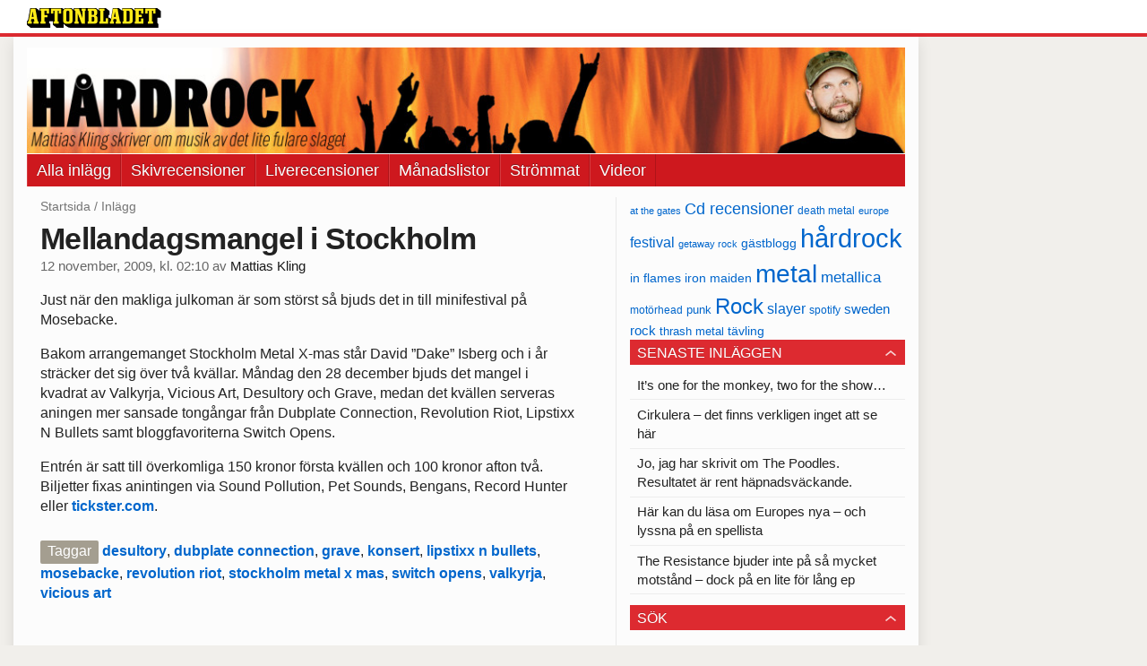

--- FILE ---
content_type: text/html
request_url: https://bloggar.aftonbladet.se/hardrocksbloggen/2009/11/mellandagsmangel-i-stockholm/
body_size: 31464
content:
<!DOCTYPE html><!--[if lte IE 8]><html class="no-js lte-ie8" lang="sv-SE" ><![endif]--><!--[if gt IE 8]><!--><html class="no-js" lang="sv-SE"><!--<![endif]--><head>
  <meta charset="utf-8">
  <meta name="viewport" content="width=device-width, initial-scale=1.0">
  <meta http-equiv="X-UA-Compatible" content="IE=edge,chrome=1">
  <title>Mellandagsmangel i Stockholm | Hårdrocksbloggen</title>
  <style type="text/css">
      .abHeaderImageWrapper { padding-bottom: 12%; }

      @media only screen and (max-width: 40em) {
        .abHeaderImageWrapper { padding-bottom: 37.5%; }
      }
    </style>
      
<!-- {{WP_HEAD_HOOK}} -->
<link rel="stylesheet" id="ab_base-color-scheme-css" href="/wp-content/themes/ab_base/assets/css/default.css" type="text/css" media="all">
<link rel="stylesheet" id="ab_base-extra-styles-css" href="/wp-content/themes/ab_base/assets/css/ab_base_overrides.css" type="text/css" media="all">
<script type="text/javascript" src="/wp-content/plugins/ab_pym/pym.v1.js"></script>
<script type="text/javascript" src="/wp-includes/js/jquery/jquery.js"></script>
<script type="text/javascript" src="/wp-includes/js/jquery/jquery-migrate.min.js"></script>
<script type="text/javascript" src="/wp-content/themes/ab_base/assets/mobile-detect.js"></script>
<link rel="prev" title="Guld för In Flames" href="https://bloggar.aftonbladet.se/hardrocksbloggen/2009/11/guld-for-in-flames/">
<link rel="next" title="Gratisstreama Nirvana 2002" href="https://bloggar.aftonbladet.se/hardrocksbloggen/2009/11/gratisstreama-nirvana-2002/">
<link rel="canonical" href="https://bloggar.aftonbladet.se/hardrocksbloggen/2009/11/mellandagsmangel-i-stockholm/">
	<style>
		.abtv-placeholder-video-container {
			width: 100%;
			max-width: 800px;
			margin: 0 auto;
			padding: 20px;
			box-sizing: border-box;
		}

		.abtv-placeholder-video-player {
			position: relative;
			width: 100%;
			padding-top: 56.25%;
			/* 16:9 Aspect Ratio */
			background-color: #000;
			cursor: pointer;
			overflow: hidden;
		}

		.abtv-placeholder-video-background {
			position: absolute;
			top: 0;
			left: 0;
			width: 100%;
			height: 100%;
			background-image: url('https://www.aftonbladet.se/static/ab-tv-banner.jpg');
			background-size: cover;
			background-position: center;
			opacity: 0.5;
			/* Adjust this value to make the image more or less visible */
		}

		.abtv-placeholder-play-button {
			position: absolute;
			top: 50%;
			left: 50%;
			transform: translate(-50%, -50%);
			width: 80px;
			/* Increased size for better visibility */
			height: 80px;
			fill: #fff;
			opacity: 0.8;
			transition: opacity 0.3s;
			z-index: 1;
			/* Ensure the play button appears above the background */
		}

		.abtv-placeholder-video-player:hover .abtv-placeholder-play-button {
			opacity: 1;
		}
	</style>
<link rel="shortcut icon" href="/favicon.ico">
<script>
var AB_BASE_JS_DATA = {"interchange_queries":{"ab_small":"only screen and (min-width: 1px)","ab_medium":"only screen and (max-width: 768px)","ab_large":"only screen and (min-width: 769px)"}};
</script>
  <!--[if lt IE 9]> <script type="text/javascript" src="//bloggar.aftonbladet.se/wp-content/themes/ab_base/assets/js/ab_base.header.ie.min.js?4b96617d3cccccb0421a34db33c8723b"></script> <![endif]-->
  <!--[if (gt IE 8)|!(IE)]><!--> <script type="text/javascript" src="/wp-content/themes/ab_base/assets/js/ab_base.header.modern.min.js"></script> <!--<![endif]-->
</head>
<body class="post-template-default single single-post postid-1347081 single-format-standard abLayout-content-sidebar abGridbase-default abLocale-sv_SE">

  
  <a name="abTop"></a>

      	    	      <!-- top balk -->
	      <div id="abTopBeam" class="">
    <div class="row">
      <div class="columns">
        <div class="abTopBeamContent clearfix">
          
          <a href="http://www.aftonbladet.se" title="Aftonbladet" class="abLogo"></a>

                      <a href="#" class="abBeamMenuBtn"><span class="abMenuIcon"></span></a>
          
                  </div>
      </div>

            <div class="columns">
        <div class="abMenuContainer hidden">
          <div class="abMenuArrow hidden"></div>
            <nav class="abSmallNav hidden"><ul id="menu-aftonbladet" class="abSmallList"><li id="menu-item-1780654" class="menu-item menu-item-type-custom menu-item-object-custom menu-item-home menu-item-1780654"><a href="https://bloggar.aftonbladet.se/hardrocksbloggen/">Alla inlägg</a></li>
<li id="menu-item-1780916" class="menu-item menu-item-type-taxonomy menu-item-object-category menu-item-1780916"><a title="Skivrecensioner" href="https://bloggar.aftonbladet.se/hardrocksbloggen/category/cd-recensioner/">Skivrecensioner</a></li>
<li id="menu-item-1780921" class="menu-item menu-item-type-taxonomy menu-item-object-category menu-item-1780921"><a href="https://bloggar.aftonbladet.se/hardrocksbloggen/category/live-recensioner/">Liverecensioner</a></li>
<li id="menu-item-1780917" class="menu-item menu-item-type-taxonomy menu-item-object-category menu-item-1780917"><a href="https://bloggar.aftonbladet.se/hardrocksbloggen/category/manadslista-2/">Månadslistor</a></li>
<li id="menu-item-1780919" class="menu-item menu-item-type-taxonomy menu-item-object-category menu-item-1780919"><a href="https://bloggar.aftonbladet.se/hardrocksbloggen/category/streaming-2/">Strömmat</a></li>
<li id="menu-item-1780920" class="menu-item menu-item-type-taxonomy menu-item-object-category menu-item-1780920"><a href="https://bloggar.aftonbladet.se/hardrocksbloggen/category/videoklipp-2/">Videor</a></li>
</ul></nav>          <div class="abMenuBottom hidden"><a href="">Stäng</a></div>
        </div>
      </div>
          </div>
  </div>	      <!-- /top balk -->
	        
	<!--Top ad for mobile -->
    		  <div class="row">
            		  </div>
      

  <div id="abMasterContainer" class="clearfix">
    <div class="abBodyOverlay"></div>

    <!--Top ad for desktop -->
      <div id="sidebar-panorama-1" class="abShowShadow">
        <div class="widget-area columns">

                                                
                      
        </div>
      </div>

    <!-- Outsider ad -->
    <div id="abOutsider">
      
              <div id="sidebar-outsider-1" class="widget-area">
                  </div>
      
          </div>

    <!-- Left Outsider ad -->
    <div id="abLeftOutsider">
      
      
          </div>

    <div id="abBody">
      
      <div class="row collapse abHeaderWrapper">
        <header class="columns">
              <div class="abHeaderImageWrapper">
      <a href="https://bloggar.aftonbladet.se/hardrocksbloggen" title="Hårdrocksbloggen">
      <picture>
          <source media="(max-width: 640px)" srcset="https://bloggar.aftonbladet.se/hardrocksbloggen/files/2014/01/HARDROCKheadermobil640x240-480x180.jpg 1x, https://bloggar.aftonbladet.se/hardrocksbloggen/files/2014/01/HARDROCKheadermobil640x240.jpg 2x">
          <source media="(min-width: 641px)" srcset="https://bloggar.aftonbladet.se/hardrocksbloggen/files/2014/01/HARDROCKheader1990x240-1024x123.jpg 1x, https://bloggar.aftonbladet.se/hardrocksbloggen/files/2014/01/HARDROCKheader1990x240-1400x168.jpg 2x">
          <img src="https://bloggar.aftonbladet.se/hardrocksbloggen/files/2014/01/HARDROCKheader1990x240-1024x123.jpg" alt="Hårdrocksbloggen" class="abHeaderImage">
        </picture>
      </a>
    </div>
  <nav class="abXLNav abAutoCollapseNav"><ul id="menu-aftonbladet-1" class="abXLList" data-trans-more="Mer"><li class="menu-item menu-item-type-custom menu-item-object-custom menu-item-home menu-item-1780654"><a href="https://bloggar.aftonbladet.se/hardrocksbloggen/">Alla inlägg</a></li>
<li class="menu-item menu-item-type-taxonomy menu-item-object-category menu-item-1780916"><a title="Skivrecensioner" href="https://bloggar.aftonbladet.se/hardrocksbloggen/category/cd-recensioner/">Skivrecensioner</a></li>
<li class="menu-item menu-item-type-taxonomy menu-item-object-category menu-item-1780921"><a href="https://bloggar.aftonbladet.se/hardrocksbloggen/category/live-recensioner/">Liverecensioner</a></li>
<li class="menu-item menu-item-type-taxonomy menu-item-object-category menu-item-1780917"><a href="https://bloggar.aftonbladet.se/hardrocksbloggen/category/manadslista-2/">Månadslistor</a></li>
<li class="menu-item menu-item-type-taxonomy menu-item-object-category menu-item-1780919"><a href="https://bloggar.aftonbladet.se/hardrocksbloggen/category/streaming-2/">Strömmat</a></li>
<li class="menu-item menu-item-type-taxonomy menu-item-object-category menu-item-1780920"><a href="https://bloggar.aftonbladet.se/hardrocksbloggen/category/videoklipp-2/">Videor</a></li>
</ul></nav>        </header>
      </div>

      <!-- theme_layout: content-sidebar -->

<div class="row abBodyWrapper">
  <div class="medium-8 abColFirst columns abDivider">
    <section class="abBloggContent">
      <div class="abBreadcrumbs">
  <a href="https://bloggar.aftonbladet.se/hardrocksbloggen">Startsida</a> / <span>Inlägg</span>
</div>

<article>
    <header class="abArticleHeader">
        <h1 class="abPostTitle">Mellandagsmangel i Stockholm</h1>
      <span class="abEntryMeta">
        <time pubdate="" datetime="">12 november, 2009, kl. 02:10</time> av
        
          <author><a href="https://bloggar.aftonbladet.se/hardrocksbloggen/author/mattias-kling/">Mattias Kling</a></author>
      </span>    </header>
    <div class="abPostContent clearfix">


        <p>Just när den makliga julkoman är som störst så bjuds det in till minifestival på Mosebacke.</p>
<p>Bakom arrangemanget Stockholm Metal X-mas står David ”Dake” Isberg och i år sträcker det sig över två kvällar. Måndag den 28 december bjuds det mangel i kvadrat av Valkyrja, Vicious Art, Desultory och Grave, medan det kvällen serveras aningen mer sansade tongångar från Dubplate Connection, Revolution Riot, Lipstixx N Bullets samt bloggfavoriterna Switch Opens.</p>
<p>Entrén är satt till överkomliga 150 kronor första kvällen och 100 kronor afton två. Biljetter fixas anintingen via Sound Pollution, Pet Sounds, Bengans, Record Hunter eller <a href="https://secure.tickster.com/Intro.aspx?ERC=P3UPP9M103M1ZF3" target="_blank">tickster.com</a>.</p>

    </div>
  <footer>
  
    <div class="abLabelDesignContainer">
    
    
      <div class="row">
        <div class="columns abLabelContainer">
          <span class="abLabelTags">Taggar</span>
          <a href="https://bloggar.aftonbladet.se/hardrocksbloggen/tag/desultory/">desultory</a>, <a href="https://bloggar.aftonbladet.se/hardrocksbloggen/tag/dubplate-connection/">dubplate connection</a>, <a href="https://bloggar.aftonbladet.se/hardrocksbloggen/tag/grave/">grave</a>, <a href="https://bloggar.aftonbladet.se/hardrocksbloggen/tag/konsert/">konsert</a>, <a href="https://bloggar.aftonbladet.se/hardrocksbloggen/tag/lipstixx-n-bullets/">lipstixx n bullets</a>, <a href="https://bloggar.aftonbladet.se/hardrocksbloggen/tag/mosebacke/">mosebacke</a>, <a href="https://bloggar.aftonbladet.se/hardrocksbloggen/tag/revolution-riot/">revolution riot</a>, <a href="https://bloggar.aftonbladet.se/hardrocksbloggen/tag/stockholm-metal-x-mas/">stockholm metal x mas</a>, <a href="https://bloggar.aftonbladet.se/hardrocksbloggen/tag/switch-opens/">switch opens</a>, <a href="https://bloggar.aftonbladet.se/hardrocksbloggen/tag/valkyrja/">valkyrja</a>, <a href="https://bloggar.aftonbladet.se/hardrocksbloggen/tag/vicious-art/">vicious art</a>
        </div>
      </div>
    </div>  
    
  
  
      <div class="abPagination clearfix">
        <span class="abPaginationText">
        </span>
        <span class="left abLeftPagination">
            <div class="abArrowContainer abArrowLink">
              <a href="https://bloggar.aftonbladet.se/hardrocksbloggen/2009/11/gratisstreama-nirvana-2002/" rel="next"><i class="abArrowLeftLink"></i></a>
            </div>
        </span>
        <span class="right abRightPagination">
            <div class="abArrowContainer abArrowLink">
              <a href="https://bloggar.aftonbladet.se/hardrocksbloggen/2009/11/guld-for-in-flames/" rel="prev"><i class="abArrowRightLink"></i></a>
            </div>
        </span>
      </div>  </footer>
  
</article>    </section>
  </div>

	<!-- Sidebar -->
  <div class="medium-4 abColSecond columns widgetArea-sidebar-1 medium-expand-accordions-default">
      <a href="https://bloggar.aftonbladet.se/hardrocksbloggen/tag/at-the-gates/" class="tag-cloud-link tag-link-34 tag-link-position-1" style="font-size: 8pt;" aria-label="at the gates (29 objekt)">at the gates</a>
<a href="https://bloggar.aftonbladet.se/hardrocksbloggen/tag/cd-recensioner/" class="tag-cloud-link tag-link-3296 tag-link-position-2" style="font-size: 13.708737864078pt;" aria-label="Cd recensioner (78 objekt)">Cd recensioner</a>
<a href="https://bloggar.aftonbladet.se/hardrocksbloggen/tag/death-metal/" class="tag-cloud-link tag-link-10 tag-link-position-3" style="font-size: 9.2233009708738pt;" aria-label="death metal (36 objekt)">death metal</a>
<a href="https://bloggar.aftonbladet.se/hardrocksbloggen/tag/europe/" class="tag-cloud-link tag-link-22 tag-link-position-4" style="font-size: 8.5436893203883pt;" aria-label="europe (32 objekt)">europe</a>
<a href="https://bloggar.aftonbladet.se/hardrocksbloggen/tag/festival/" class="tag-cloud-link tag-link-23 tag-link-position-5" style="font-size: 12.349514563107pt;" aria-label="festival (62 objekt)">festival</a>
<a href="https://bloggar.aftonbladet.se/hardrocksbloggen/tag/getaway-rock/" class="tag-cloud-link tag-link-244 tag-link-position-6" style="font-size: 8.1359223300971pt;" aria-label="getaway rock (30 objekt)">getaway rock</a>
<a href="https://bloggar.aftonbladet.se/hardrocksbloggen/tag/gastblogg/" class="tag-cloud-link tag-link-393 tag-link-position-7" style="font-size: 10.174757281553pt;" aria-label="gästblogg (43 objekt)">gästblogg</a>
<a href="https://bloggar.aftonbladet.se/hardrocksbloggen/tag/hardrock/" class="tag-cloud-link tag-link-6 tag-link-position-8" style="font-size: 22pt;" aria-label="hårdrock (320 objekt)">hårdrock</a>
<a href="https://bloggar.aftonbladet.se/hardrocksbloggen/tag/in-flames/" class="tag-cloud-link tag-link-43 tag-link-position-9" style="font-size: 10.582524271845pt;" aria-label="in flames (46 objekt)">in flames</a>
<a href="https://bloggar.aftonbladet.se/hardrocksbloggen/tag/iron-maiden/" class="tag-cloud-link tag-link-194 tag-link-position-10" style="font-size: 10.174757281553pt;" aria-label="iron maiden (43 objekt)">iron maiden</a>
<a href="https://bloggar.aftonbladet.se/hardrocksbloggen/tag/metal/" class="tag-cloud-link tag-link-7 tag-link-position-11" style="font-size: 20.912621359223pt;" aria-label="metal (267 objekt)">metal</a>
<a href="https://bloggar.aftonbladet.se/hardrocksbloggen/tag/metallica/" class="tag-cloud-link tag-link-74 tag-link-position-12" style="font-size: 13.029126213592pt;" aria-label="metallica (69 objekt)">metallica</a>
<a href="https://bloggar.aftonbladet.se/hardrocksbloggen/tag/motorhead/" class="tag-cloud-link tag-link-338 tag-link-position-13" style="font-size: 8.8155339805825pt;" aria-label="motörhead (34 objekt)">motörhead</a>
<a href="https://bloggar.aftonbladet.se/hardrocksbloggen/tag/punk/" class="tag-cloud-link tag-link-95 tag-link-position-14" style="font-size: 9.9029126213592pt;" aria-label="punk (41 objekt)">punk</a>
<a href="https://bloggar.aftonbladet.se/hardrocksbloggen/tag/rock/" class="tag-cloud-link tag-link-3297 tag-link-position-15" style="font-size: 18.194174757282pt;" aria-label="Rock (170 objekt)">Rock</a>
<a href="https://bloggar.aftonbladet.se/hardrocksbloggen/tag/slayer/" class="tag-cloud-link tag-link-81 tag-link-position-16" style="font-size: 11.669902912621pt;" aria-label="slayer (55 objekt)">slayer</a>
<a href="https://bloggar.aftonbladet.se/hardrocksbloggen/tag/spotify/" class="tag-cloud-link tag-link-122 tag-link-position-17" style="font-size: 8.8155339805825pt;" aria-label="spotify (34 objekt)">spotify</a>
<a href="https://bloggar.aftonbladet.se/hardrocksbloggen/tag/sweden-rock/" class="tag-cloud-link tag-link-24 tag-link-position-18" style="font-size: 11.126213592233pt;" aria-label="sweden rock (50 objekt)">sweden rock</a>
<a href="https://bloggar.aftonbladet.se/hardrocksbloggen/tag/thrash-metal/" class="tag-cloud-link tag-link-75 tag-link-position-19" style="font-size: 9.631067961165pt;" aria-label="thrash metal (39 objekt)">thrash metal</a>
<a href="https://bloggar.aftonbladet.se/hardrocksbloggen/tag/tavling/" class="tag-cloud-link tag-link-103 tag-link-position-20" style="font-size: 10.174757281553pt;" aria-label="tävling (43 objekt)">tävling</a>		<section id="recent-posts-2" class="widget adSidebar-1Layout sidebar-1widget_recent_entries widget_recent_entries"><dl class="accordion" data-accordion=""><dd>		<a href="#accordion-recent-posts-2" class="title accordion-icon"><h1>Senaste inläggen</h1></a><div id="accordion-recent-posts-2" class="content">		<ul>
											<li>
					<a href="https://bloggar.aftonbladet.se/hardrocksbloggen/2015/03/its-one-for-the-monkey-two-for-the-show/">It’s one for the monkey, two for the show…</a>
									</li>
											<li>
					<a href="https://bloggar.aftonbladet.se/hardrocksbloggen/2015/03/cirkulera-det-finns-verkligen-inget-att-se-har/">Cirkulera – det finns verkligen inget att se här</a>
									</li>
											<li>
					<a href="https://bloggar.aftonbladet.se/hardrocksbloggen/2015/03/jo-jag-har-skrivit-om-the-poodles-resultatet-ar-rent-av-hapnadsvackande/">Jo, jag har skrivit om The Poodles. Resultatet är rent häpnadsväckande.</a>
									</li>
											<li>
					<a href="https://bloggar.aftonbladet.se/hardrocksbloggen/2015/03/har-kan-du-lasa-om-europes-nya-och-lyssna-pa-en-spellista/">Här kan du läsa om Europes nya – och lyssna på en spellista</a>
									</li>
											<li>
					<a href="https://bloggar.aftonbladet.se/hardrocksbloggen/2015/02/the-resistance-bjuder-inte-pa-sa-mycket-motstand-dock-pa-en-lite-for-lang-ep/">The Resistance bjuder inte på så mycket motstånd – dock på en lite för lång ep</a>
									</li>
					</ul>
		</div></dd></dl></section><section id="search-2" class="widget adSidebar-1Layout sidebar-1 widget_search"><dl class="accordion" data-accordion=""><dd><a href="#accordion-search-2" class="title accordion-icon"><h1>Sök</h1></a><div id="accordion-search-2" class="content"><form role="search" method="get" class="abFormContainer searchform" id="search-form" action="https://bloggar.aftonbladet.se/hardrocksbloggen/">
	<input name="orderby" type="hidden" value="post_date">
  <div class="row collapse">
  <div class="small-9 columns">
    <input type="search" value="" name="s" id="s" placeholder="Ange sökord här..."></div>
    <div class="small-3 columns">
      <input type="submit" id="searchsubmit" class="button postfix" value="Sök">
    </div>
  </div>
  </form></div></dd></dl></section><section id="archives-2" class="widget adSidebar-1Layout sidebar-1 widget_archive"><dl class="accordion" data-accordion=""><dd><a href="#accordion-archives-2" class="title accordion-icon"><h1>Arkiv</h1></a><div id="accordion-archives-2" class="content">		<label class="screen-reader-text" for="archives-dropdown-2">Arkiv</label>
		<select id="archives-dropdown-2" name="archive-dropdown" onchange="document.location.href=this.options[this.selectedIndex].value;">
			
			<option value="">Välj månad</option>
				<option value="https://bloggar.aftonbladet.se/hardrocksbloggen/2015/03/"> mars 2015 </option>
	<option value="https://bloggar.aftonbladet.se/hardrocksbloggen/2015/02/"> februari 2015 </option>
	<option value="https://bloggar.aftonbladet.se/hardrocksbloggen/2015/01/"> januari 2015 </option>
	<option value="https://bloggar.aftonbladet.se/hardrocksbloggen/2014/12/"> december 2014 </option>
	<option value="https://bloggar.aftonbladet.se/hardrocksbloggen/2014/11/"> november 2014 </option>
	<option value="https://bloggar.aftonbladet.se/hardrocksbloggen/2014/10/"> oktober 2014 </option>
	<option value="https://bloggar.aftonbladet.se/hardrocksbloggen/2014/09/"> september 2014 </option>
	<option value="https://bloggar.aftonbladet.se/hardrocksbloggen/2014/08/"> augusti 2014 </option>
	<option value="https://bloggar.aftonbladet.se/hardrocksbloggen/2014/07/"> juli 2014 </option>
	<option value="https://bloggar.aftonbladet.se/hardrocksbloggen/2014/06/"> juni 2014 </option>
	<option value="https://bloggar.aftonbladet.se/hardrocksbloggen/2014/05/"> maj 2014 </option>
	<option value="https://bloggar.aftonbladet.se/hardrocksbloggen/2014/04/"> april 2014 </option>
	<option value="https://bloggar.aftonbladet.se/hardrocksbloggen/2014/03/"> mars 2014 </option>
	<option value="https://bloggar.aftonbladet.se/hardrocksbloggen/2014/02/"> februari 2014 </option>
	<option value="https://bloggar.aftonbladet.se/hardrocksbloggen/2014/01/"> januari 2014 </option>
	<option value="https://bloggar.aftonbladet.se/hardrocksbloggen/2013/12/"> december 2013 </option>
	<option value="https://bloggar.aftonbladet.se/hardrocksbloggen/2013/11/"> november 2013 </option>
	<option value="https://bloggar.aftonbladet.se/hardrocksbloggen/2013/10/"> oktober 2013 </option>
	<option value="https://bloggar.aftonbladet.se/hardrocksbloggen/2013/09/"> september 2013 </option>
	<option value="https://bloggar.aftonbladet.se/hardrocksbloggen/2013/08/"> augusti 2013 </option>
	<option value="https://bloggar.aftonbladet.se/hardrocksbloggen/2013/07/"> juli 2013 </option>
	<option value="https://bloggar.aftonbladet.se/hardrocksbloggen/2013/06/"> juni 2013 </option>
	<option value="https://bloggar.aftonbladet.se/hardrocksbloggen/2013/05/"> maj 2013 </option>
	<option value="https://bloggar.aftonbladet.se/hardrocksbloggen/2013/04/"> april 2013 </option>
	<option value="https://bloggar.aftonbladet.se/hardrocksbloggen/2013/03/"> mars 2013 </option>
	<option value="https://bloggar.aftonbladet.se/hardrocksbloggen/2013/02/"> februari 2013 </option>
	<option value="https://bloggar.aftonbladet.se/hardrocksbloggen/2013/01/"> januari 2013 </option>
	<option value="https://bloggar.aftonbladet.se/hardrocksbloggen/2012/12/"> december 2012 </option>
	<option value="https://bloggar.aftonbladet.se/hardrocksbloggen/2012/11/"> november 2012 </option>
	<option value="https://bloggar.aftonbladet.se/hardrocksbloggen/2012/10/"> oktober 2012 </option>
	<option value="https://bloggar.aftonbladet.se/hardrocksbloggen/2012/09/"> september 2012 </option>
	<option value="https://bloggar.aftonbladet.se/hardrocksbloggen/2012/08/"> augusti 2012 </option>
	<option value="https://bloggar.aftonbladet.se/hardrocksbloggen/2012/07/"> juli 2012 </option>
	<option value="https://bloggar.aftonbladet.se/hardrocksbloggen/2012/06/"> juni 2012 </option>
	<option value="https://bloggar.aftonbladet.se/hardrocksbloggen/2012/05/"> maj 2012 </option>
	<option value="https://bloggar.aftonbladet.se/hardrocksbloggen/2012/04/"> april 2012 </option>
	<option value="https://bloggar.aftonbladet.se/hardrocksbloggen/2012/03/"> mars 2012 </option>
	<option value="https://bloggar.aftonbladet.se/hardrocksbloggen/2012/02/"> februari 2012 </option>
	<option value="https://bloggar.aftonbladet.se/hardrocksbloggen/2012/01/"> januari 2012 </option>
	<option value="https://bloggar.aftonbladet.se/hardrocksbloggen/2011/12/"> december 2011 </option>
	<option value="https://bloggar.aftonbladet.se/hardrocksbloggen/2011/11/"> november 2011 </option>
	<option value="https://bloggar.aftonbladet.se/hardrocksbloggen/2011/08/"> augusti 2011 </option>
	<option value="https://bloggar.aftonbladet.se/hardrocksbloggen/2011/07/"> juli 2011 </option>
	<option value="https://bloggar.aftonbladet.se/hardrocksbloggen/2011/06/"> juni 2011 </option>
	<option value="https://bloggar.aftonbladet.se/hardrocksbloggen/2011/05/"> maj 2011 </option>
	<option value="https://bloggar.aftonbladet.se/hardrocksbloggen/2011/04/"> april 2011 </option>
	<option value="https://bloggar.aftonbladet.se/hardrocksbloggen/2011/03/"> mars 2011 </option>
	<option value="https://bloggar.aftonbladet.se/hardrocksbloggen/2011/02/"> februari 2011 </option>
	<option value="https://bloggar.aftonbladet.se/hardrocksbloggen/2011/01/"> januari 2011 </option>
	<option value="https://bloggar.aftonbladet.se/hardrocksbloggen/2010/12/"> december 2010 </option>
	<option value="https://bloggar.aftonbladet.se/hardrocksbloggen/2010/11/"> november 2010 </option>
	<option value="https://bloggar.aftonbladet.se/hardrocksbloggen/2010/10/"> oktober 2010 </option>
	<option value="https://bloggar.aftonbladet.se/hardrocksbloggen/2010/09/"> september 2010 </option>
	<option value="https://bloggar.aftonbladet.se/hardrocksbloggen/2010/08/"> augusti 2010 </option>
	<option value="https://bloggar.aftonbladet.se/hardrocksbloggen/2010/07/"> juli 2010 </option>
	<option value="https://bloggar.aftonbladet.se/hardrocksbloggen/2010/06/"> juni 2010 </option>
	<option value="https://bloggar.aftonbladet.se/hardrocksbloggen/2010/05/"> maj 2010 </option>
	<option value="https://bloggar.aftonbladet.se/hardrocksbloggen/2010/04/"> april 2010 </option>
	<option value="https://bloggar.aftonbladet.se/hardrocksbloggen/2010/03/"> mars 2010 </option>
	<option value="https://bloggar.aftonbladet.se/hardrocksbloggen/2010/02/"> februari 2010 </option>
	<option value="https://bloggar.aftonbladet.se/hardrocksbloggen/2010/01/"> januari 2010 </option>
	<option value="https://bloggar.aftonbladet.se/hardrocksbloggen/2009/12/"> december 2009 </option>
	<option value="https://bloggar.aftonbladet.se/hardrocksbloggen/2009/11/"> november 2009 </option>
	<option value="https://bloggar.aftonbladet.se/hardrocksbloggen/2009/10/"> oktober 2009 </option>
	<option value="https://bloggar.aftonbladet.se/hardrocksbloggen/2009/09/"> september 2009 </option>
	<option value="https://bloggar.aftonbladet.se/hardrocksbloggen/2009/08/"> augusti 2009 </option>
	<option value="https://bloggar.aftonbladet.se/hardrocksbloggen/2009/07/"> juli 2009 </option>
	<option value="https://bloggar.aftonbladet.se/hardrocksbloggen/2009/06/"> juni 2009 </option>

		</select>
		</div></dd></dl></section><section id="categories-2" class="widget adSidebar-1Layout sidebar-1 widget_categories"><dl class="accordion" data-accordion=""><dd><a href="#accordion-categories-2" class="title accordion-icon"><h1>Kategorier</h1></a><div id="accordion-categories-2" class="content"><form action="https://bloggar.aftonbladet.se/hardrocksbloggen" method="get"><label class="screen-reader-text" for="cat">Kategorier</label><select name="cat" id="cat" class="postform">
	<option value="-1">Välj kategori</option>
	<option class="level-0" value="3">Aftonbladet</option>
	<option class="level-0" value="1860">Alternativmetal</option>
	<option class="level-0" value="1960">AOR</option>
	<option class="level-0" value="1572">Åsikter</option>
	<option class="level-0" value="1676">Black metal</option>
	<option class="level-0" value="2008">Bråvallafestivalen</option>
	<option class="level-0" value="4">Cd recensioner</option>
	<option class="level-0" value="1665">Death metal</option>
	<option class="level-0" value="3069">Deathcore</option>
	<option class="level-0" value="2222">Djent</option>
	<option class="level-0" value="1865">Doom metal</option>
	<option class="level-0" value="2088">Electronica</option>
	<option class="level-0" value="1740">Festivalnytt</option>
	<option class="level-0" value="3270">Gästblogg</option>
	<option class="level-0" value="2394">Getaway Rock</option>
	<option class="level-0" value="1573">Getaway Rock 2012</option>
	<option class="level-0" value="1781">Goth metal</option>
	<option class="level-0" value="1692">Grindcore</option>
	<option class="level-0" value="1827">Grunge</option>
	<option class="level-0" value="1603">Hardcore</option>
	<option class="level-0" value="1578">Hårdrock</option>
	<option class="level-0" value="2026">Humor</option>
	<option class="level-0" value="1975">Industrimetal</option>
	<option class="level-0" value="2084">Journalistik</option>
	<option class="level-0" value="1570">Live</option>
	<option class="level-0" value="5">Live recensioner</option>
	<option class="level-0" value="1825">Livet</option>
	<option class="level-0" value="3117">Månadslista</option>
	<option class="level-0" value="1579">Metal</option>
	<option class="level-0" value="1684">Metalcore</option>
	<option class="level-0" value="2007">Metaltown</option>
	<option class="level-0" value="1565">Metaltown 2012</option>
	<option class="level-0" value="2981">Metaltown 2013</option>
	<option class="level-0" value="1567">Musiktips</option>
	<option class="level-0" value="1568">Nöjesbladet</option>
	<option class="level-0" value="1961">Nu metal</option>
	<option class="level-0" value="1569">Nyheter</option>
	<option class="level-0" value="1">Okategoriserade</option>
	<option class="level-0" value="1833">Power metal</option>
	<option class="level-0" value="1973">Prog metal</option>
	<option class="level-0" value="1659">Progrock</option>
	<option class="level-0" value="1577">Punk</option>
	<option class="level-0" value="1588">Retro</option>
	<option class="level-0" value="20">Rock</option>
	<option class="level-0" value="1772">Skivnytt</option>
	<option class="level-0" value="3070">Soundcloud</option>
	<option class="level-0" value="1834">Spotify</option>
	<option class="level-0" value="3158">STHLM Fields</option>
	<option class="level-0" value="3156">Stockholm fields</option>
	<option class="level-0" value="2833">Streaming</option>
	<option class="level-0" value="1894">Sweden Rock</option>
	<option class="level-0" value="1566">Sweden Rock 2012</option>
	<option class="level-0" value="2944">Sweden Rock 2013</option>
	<option class="level-0" value="3231">Sweden Rock 2014</option>
	<option class="level-0" value="1574">Tävling</option>
	<option class="level-0" value="1791">Thrash metal</option>
	<option class="level-0" value="1649">Turnénytt</option>
	<option class="level-0" value="2568">Twitter</option>
	<option class="level-0" value="1571">Videoklipp</option>
	<option class="level-0" value="2519">Wimp</option>
</select>
</form>
<script type="text/javascript">
/* <![CDATA[ */
(function() {
	var dropdown = document.getElementById( "cat" );
	function onCatChange() {
		if ( dropdown.options[ dropdown.selectedIndex ].value > 0 ) {
			dropdown.parentNode.submit();
		}
	}
	dropdown.onchange = onCatChange;
})();
/* ]]> */
</script>

</div></dd></dl></section>  </div>
</div>


<!-- end: theme_layout -->
    
    <div class="row abFooterWrapper">
  <footer>
    <div class="row collapse">
  <div class="columns abUpContainer">
    <a href="#abTop" class="abScrollTop"><i class="abArrowUp"></i><span>TILL TOPPEN AV SIDAN</span></a>
  </div>
</div>
    
    <div class="row collapse">
      <div class="columns abFootContainer" style="padding: 16px 8px;">
        <section class="abFootContent">
          <div class="medium-6 columns">
            <ul>
              <!-- {{WP_AB_BASE_FOOTER_UL_HOOK}} -->
              <li>
               <a class="nowrap" style="text-decoration: underline; font-weight: 400;" target="_blank" href="https://www.aftonbladet.se/omaftonbladet/a/LOlQ4/om-aftonbladet">Se tjänstgörande redaktör och redaktionschef</a>
              </li>
            </ul>
          </div>
          <div class="columns abFootCopyR">
            <span>© Aftonbladet Hierta AB</span>
          </div>
        </section>
      </div>
    </div>
  </footer>
</div>
    
    </div><!-- End #abBody -->
  </div><!-- End #abMasterContainer -->

     
<!-- {{WP_FOOTER_HOOK}} -->


</body></html>